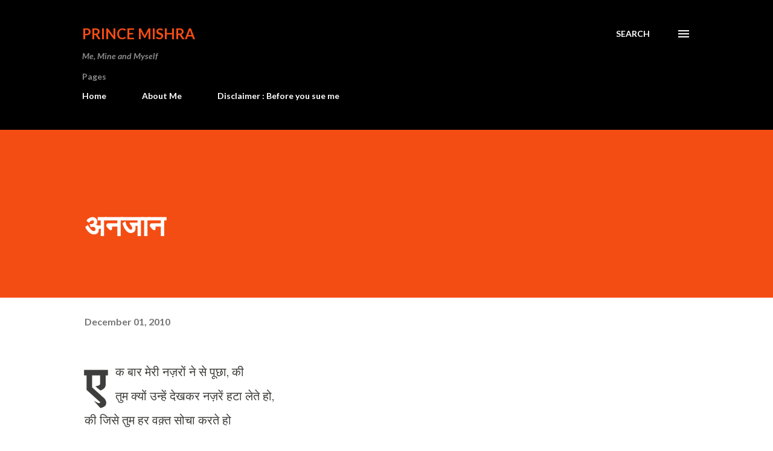

--- FILE ---
content_type: text/plain
request_url: https://www.google-analytics.com/j/collect?v=1&_v=j102&a=462957175&t=pageview&_s=1&dl=https%3A%2F%2Fwww.princemishra.com%2F2010%2F12%2Fblog-post.html&ul=en-us%40posix&dt=%E0%A4%85%E0%A4%A8%E0%A4%9C%E0%A4%BE%E0%A4%A8&sr=1280x720&vp=1280x720&_u=IEBAAEABAAAAACAAI~&jid=2021043412&gjid=1476975223&cid=561425692.1769646646&tid=UA-38347336-1&_gid=21974368.1769646646&_r=1&_slc=1&z=201728113
body_size: -451
content:
2,cG-EJXRB9H4JC